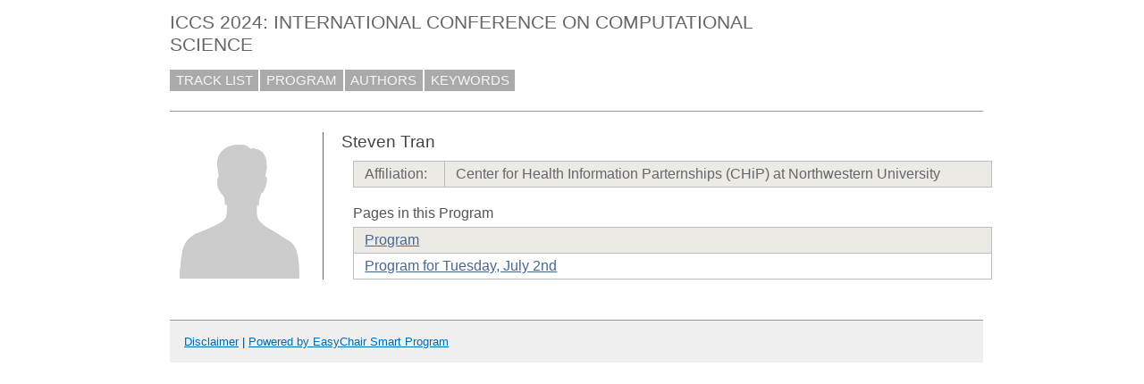

--- FILE ---
content_type: text/html; charset=UTF-8
request_url: https://easychair.org/smart-program/ICCS2024/person1288.html
body_size: 1246
content:
<!DOCTYPE html
      PUBLIC "-//W3C//DTD XHTML 1.0 Transitional//EN"
      "http://www.w3.org/TR/xhtml1/DTD/xhtml1-transitional.dtd">
<html style="display:none" lang="en-US" xml:lang="en-US" xmlns="http://www.w3.org/1999/xhtml">
<head>
<title>Steven Tran</title>
<script>window['ec:pageId']='2410036769690025984'</script>
<meta content="text/html; charset=UTF-8" http-equiv="Content-Type"/>
<script>if (top != self) {top.location = self.location} else {document.documentElement.style.display = "block"}</script><link type="image/jpeg" rel="icon" href="favicon.ico"/><link type="text/css" rel="StyleSheet" href="program2867.css"/><link rel="StyleSheet" href="program.css" type="text/css"/></head>
<body><table cellpadding="0" class="page_table" cellspacing="0">
<tbody>
  <tr>
    <td class="left_td_column">
      &nbsp;
      <div class="left_spacer">&nbsp;</div>
    </td>
    <td class="central_td_column">
      <div class="divsearch"><input id="search" class="conf_search" style="visibility:hidden" type="text" placeholder="Search"/></div>
      <div id="title">ICCS 2024: INTERNATIONAL CONFERENCE ON COMPUTATIONAL SCIENCE</div>
      <div id="main_menu"><a href="track_list.html">TRACK LIST</a><a href="index.html">PROGRAM</a><a href="talk_author_index.html">AUTHORS</a><a href="talk_keyword_index.html">KEYWORDS</a></div>
      <div id="menu2" style="visibility:hidden;margin:0pt;border:0pt;padding:0pt"> </div>
      <div id="menu3" style="visibility:hidden;margin:0pt;border:0pt;padding:0pt"> </div>
      <div id="content">
        <div id="pagetitle"></div>
      <script src="/utils/program.js"> </script><script>addEventHandler(window,'load',function () {Program.ping1('/statistics/page_access_x.cgi',Program.ping2,'m1=1')})</script><script>Program.data={pr:2752,co:0,pk:'person:1288'}</script><table><tr><td style="width:1%;vertical-align:top"><div class="bio_img"><img src="unisex_silhouette.png"/></div></td><td style="width:99%"><div class="bio"><div class="bio_title">Steven Tran</div><table class="bio_table"><tr class="evengrey top bottom"><td>Affiliation: </td><td>Center for Health Information Parternships (CHiP) at Northwestern University</td></tr></table><div class="bio_pages">Pages in this Program</div><table class="bio_table"><tr class="evengrey top"><td><a href="index.html">Program</a></td></tr><tr class="oddgrey bottom"><td><a href="2024-07-02.html">Program for Tuesday, July 2nd</a></td></tr></table></div></td></tr></table></div>
      <div id="disclaimer"><a href="disclaimer.html">Disclaimer</a> | <a href="/smart_program">Powered by EasyChair Smart Program</a></div>
    </td>
    <td class="right_td_column">
      &nbsp;
      <div class="right_spacer">&nbsp;</div>
    </td>
  </tr>
</tbody>
</table></body>
</html>
